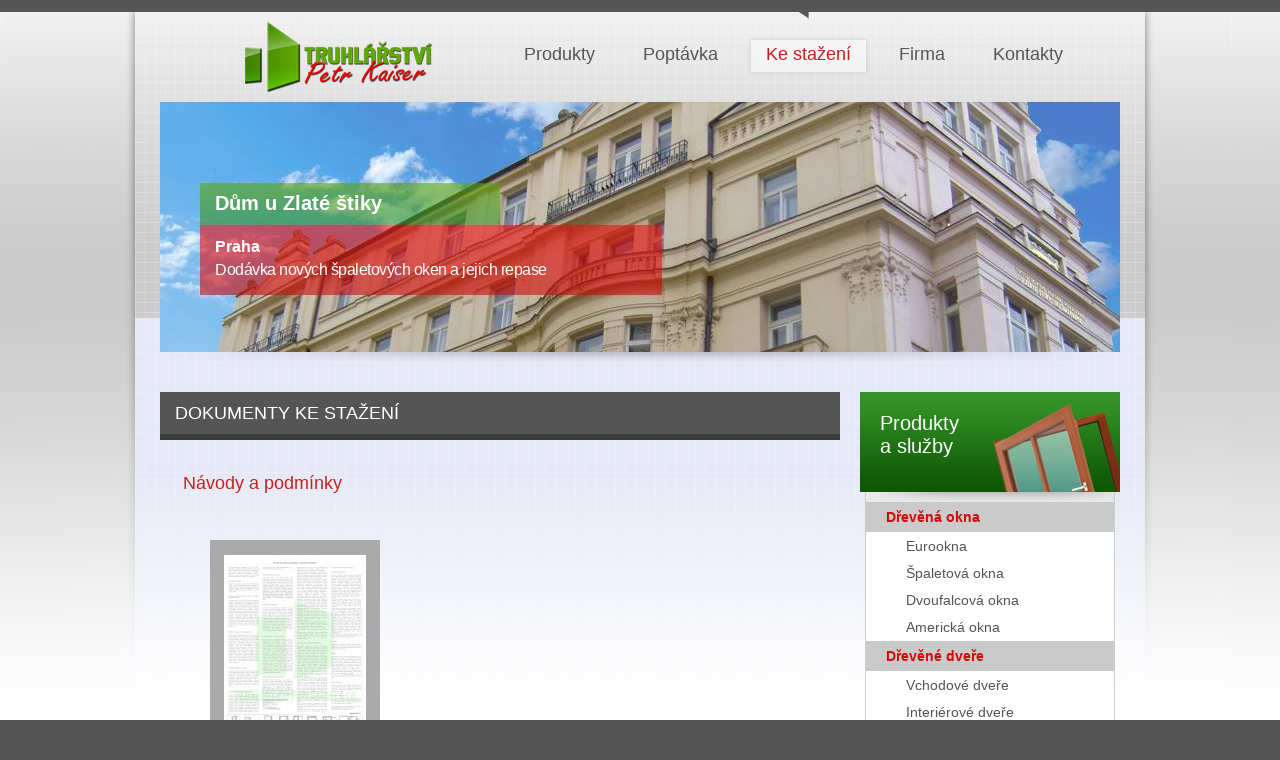

--- FILE ---
content_type: text/html; charset=utf-8
request_url: http://petrkaiser.cz/ke-stazeni/4_navody-a-podminky/
body_size: 2474
content:
<!DOCTYPE html>
<HTML lang="cs" dir="ltr">
<HEAD>
  <META charset="UTF-8">
  <META name="AUTHOR" content="Kao.cz, http://kao.cz, www@kao.cz">
  <META name="KEYWORDS" content="petrkaiser.cz,DOKUMENTY,KE,STAŽENÍ">
  <META name="DESCRIPTION" content="DOKUMENTY KE STAŽENÍ | TRUHLÁŘSTVÍ Petr Kaiser | ... chytrá řešení, poctivá česká práce ... | petrkaiser.cz">
  <TITLE>DOKUMENTY KE STAŽENÍ | TRUHLÁŘSTVÍ Petr Kaiser | ... chytrá řešení, poctivá česká práce ... | petrkaiser.cz</TITLE>
  <LINK rel="shortcut icon" href="/obr/favicon.ico" type="image/x-icon">
  <LINK rel="apple-touch-icon" href="/obr/apple-small.png">
  <LINK rel="apple-touch-icon" href="/obr/apple-big.png">
  <LINK rel="stylesheet" href="/_style.css" type="text/css">
  <LINK rel="stylesheet" href="/foto/css/lightbox.css" type="text/css" media="screen">
  <LINK rel="stylesheet" href="/rotace/nivo/_style.css" type="text/css">
  <LINK rel="stylesheet" href="/_style_dokumenty.css" type="text/css">
  <SCRIPT type="text/javascript" src="/_js.js"></SCRIPT>
  <SCRIPT type="text/javascript" src="/_system/_jquery.js"></SCRIPT>
  <SCRIPT type="text/javascript" src="/foto/js/jquery.lightbox-0.5.js"></SCRIPT>
  <SCRIPT type="text/javascript" src="/foto/js/swf.js"></SCRIPT>
  <SCRIPT type="text/javascript" src="/foto/js/lightbox.js"></SCRIPT>
  <SCRIPT type="text/javascript" src="/rotace/nivo/jquery.nivo.slider.js"></SCRIPT>
  <SCRIPT type="text/javascript" src="/rotace/nivo/nrotace.js"></SCRIPT>
  <SCRIPT type="text/javascript" src="/_system/_jquery-migrate.js"></SCRIPT>
  <SCRIPT type="text/javascript" src="/rotace/jcarousel/js/jcarousellite.js"></SCRIPT>
  <SCRIPT type="text/javascript" src="/rotace/jcarousel/js/jcarousel.js"></SCRIPT>
</HEAD>
<BODY>
 <DIV class=toppruh></DIV>
 <DIV class=poz><DIV class=textura>
  <DIV class=toplogomenu>
   <DIV class=toplogo>
    <A href="/" title="petrkaiser.cz" class=logo></A>
   </DIV>
   <DIV class=topmenu>
    <A href="/produkty/"><SPAN class=L><SPAN class=P><SPAN class=S>Produkty</SPAN></SPAN></SPAN></A>
    <A href="/poptavka/"><SPAN class=L><SPAN class=P><SPAN class=S>Poptávka</SPAN></SPAN></SPAN></A>
    <A href="/ke-stazeni/" class=a><SPAN class=L><SPAN class=P><SPAN class=S>Ke stažení</SPAN></SPAN></SPAN></A>
    <A href="/firma/"><SPAN class=L><SPAN class=P><SPAN class=S>Firma</SPAN></SPAN></SPAN></A>
    <A href="/kontakty/"><SPAN class=L><SPAN class=P><SPAN class=S>Kontakty</SPAN></SPAN></SPAN></A>
   </DIV>
   <DIV class=clb></DIV>
  </DIV>
  <DIV class=top>
   <DIV class=topfoto>
     <DIV class=nivoSlider id=topfoto>
       <IMG src="/obr/topfoto/01.jpg" alt="petrkaiser.cz (1)" title="#topfpop1">
       <IMG src="/obr/topfoto/02.jpg" alt="petrkaiser.cz (2)" title="#topfpop2">
       <IMG src="/obr/topfoto/03.jpg" alt="petrkaiser.cz (3)" title="#topfpop3">
       <IMG src="/obr/topfoto/04.jpg" alt="petrkaiser.cz (4)" title="#topfpop4">
       <IMG src="/obr/topfoto/05.jpg" alt="petrkaiser.cz (5)" title="#topfpop5">
       <IMG src="/obr/topfoto/06.jpg" alt="petrkaiser.cz (6)" title="#topfpop6">
       <IMG src="/obr/topfoto/07.jpg" alt="petrkaiser.cz (7)" title="#topfpop7">
       <IMG src="/obr/topfoto/08.jpg" alt="petrkaiser.cz (8)" title="#topfpop8">
       <IMG src="/obr/topfoto/09.jpg" alt="petrkaiser.cz (9)" title="#topfpop9">
       <IMG src="/obr/topfoto/10.jpg" alt="petrkaiser.cz (10)" title="#topfpop10">
     </DIV>
     <DIV id=topfpop1 class="nivo-html-caption"><STRONG>Dům u Zlaté štiky</STRONG><EM>Praha</EM><P>Dodávka nových špaletových oken a jejich repase</P></DIV>
     <DIV id=topfpop2 class="nivo-html-caption"><STRONG>Villa Danzer</STRONG><EM>Mariánské Lázně</EM><P>Dodávka špaletových oken</P></DIV>
     <DIV id=topfpop3 class="nivo-html-caption"><STRONG>Bytový komplex Podbaba</STRONG><EM>Praha</EM><P>Dodávka eurooken a vstupních dveří</P></DIV>
     <DIV id=topfpop4 class="nivo-html-caption"><STRONG>Bytový komplex Molochov</STRONG><EM>Milady Horákové, Praha</EM><P>Dodávka protihlukových špaletových oken s předokenní roletou</P></DIV>
     <DIV id=topfpop5 class="nivo-html-caption"><STRONG>Hotel Seven Days</STRONG><EM>Žitná, Praha</EM><P>Dodávka špaletových oken s protihlukovou úpravou</P></DIV>
     <DIV id=topfpop6 class="nivo-html-caption"><STRONG>UK přírodovědecká fakulta</STRONG><EM>Praha</EM><P>Dodávka špaletových oken s historickou profilací</P></DIV>
     <DIV id=topfpop7 class="nivo-html-caption"><STRONG>Bytový komplex Dejvice</STRONG><EM>Roosveltova, Praha</EM><P>Dodávka špaletových oken, eurooken a vstupních dveří</P></DIV>
     <DIV id=topfpop8 class="nivo-html-caption"><STRONG>Krajský soud</STRONG><EM>Hradec Králové</EM><P>Výměna špaletových oken</P></DIV>
     <DIV id=topfpop9 class="nivo-html-caption"><STRONG>Gymnázium</STRONG><EM>Prachatice</EM><P>Výměna výplní vnějších otvorů</P></DIV>
     <DIV id=topfpop10 class="nivo-html-caption"><STRONG>Bytový dům</STRONG><EM>Tusarova, Praha 7</EM><P>Výměna výplní vnějších otvorů</P></DIV>
   </DIV>
   <SCRIPT type="text/javascript">
     /* <![CDATA[ */
       NRotace('topfoto');
     /* ]]> */
   </SCRIPT>
  </DIV>
  <DIV class=mainmenu><DIV class=menuS><DIV class=menuD>
   <DIV class=main>
     <DIV class="nadpis"><H1><STRONG>DOKUMENTY KE STAŽENÍ</STRONG></H1></DIV>
      <DIV class=mainpad>
      <TABLE class=dokutable><TR><TD><H2>Návody a podmínky</H2></TD></TR></TABLE><BR><BR>
      <DIV class=dokumenty>
        <A href="/dokument/12/" title="navod_na_pouziti_a_udrzbu_-_zarucni_podminky.pdf" target=_blank>
          <SPAN style="background-image:url(/dokument-nahled/12/2/nahl/);">&nbsp;</SPAN>
          <IMG src="/obr/ikony/pdf.gif" alt="pdf">
          <STRONG>navod_na_pouziti_a_udrzbu_-_zarucni_podminky.pdf</STRONG>
          <EM>361.02 kB</EM>
        </A>
        <DIV class=clb></DIV>
      </DIV>
     <DIV class=cara></DIV><BR><BR>
     <DIV class=center><A href="/ke-stazeni/" class=zpet><SPAN class=vat>&laquo;</SPAN> <SPAN class=vam>ZPĚT</SPAN></A></DIV>
      </DIV>

   </DIV>
   <DIV class=menu>
     <A href="/produkty/" class="menunad menunad_produkty"><STRONG>Produkty<BR>a služby</STRONG></A>
     <DIV class=smenu>
     <A href="/produkty/drevena-okna/eurookna/">Dřevěná okna</A>
     <DIV class=ssmenu>
       <A href="/produkty/drevena-okna/eurookna/">Eurookna</A>
       <A href="/produkty/drevena-okna/spaletova-okna/">Špaletová okna</A>
       <A href="/produkty/drevena-okna/dvoufalcova-okna/">Dvoufalcová okna</A>
       <A href="/produkty/drevena-okna/americka-okna/">Americká okna</A>
     </DIV>
     <DIV class=menucara></DIV>
     <A href="/produkty/drevene-dvere/vchodove-dvere/">Dřevěné dveře</A>
     <DIV class=ssmenu>
       <A href="/produkty/drevene-dvere/vchodove-dvere/">Vchodové dveře</A>
       <A href="/produkty/drevene-dvere/interierove-dvere/">Interiérové dveře</A>
     </DIV>
     <DIV class=menucara></DIV>
       <A href="/produkty/atypicka-vyroba-doplnky/">Atypická výroba + doplňky</A>
     <DIV class=menucara></DIV>
       <A href="/produkty/sluzby/">Služby</A>
     </DIV><BR>
     <BR>
     <A href="/reference/" class="menunad menunad_reference"><STRONG>Reference</STRONG></A>
     <BR>
    <A href="/novinky/" class="menunad menunad_novinky"><STRONG>Novinky</STRONG></A>
    <DIV class=rotace_novinky><DIV id=rotace_novinky><UL id=pocet_novinek data-pocet-novinek="3">
      <LI>
        <A href="/novinky/#a59">
          <STRONG>CELOZÁVODNÍ DOVOLENÁ</STRONG>
          <SPAN>Vážení zákazníci, 
od úterý 1.7.2025 do pátku 4.7.2025 máme zavřeno z důvodu &hellip;</SPAN>
          <EM>30. 06. 2025</EM>
        </A>
      </LI>
      <LI>
        <A href="/novinky/#a56">
          <STRONG>Ocenění Spolehlivá firma</STRONG>
          <SPAN>Dobrý den,
získali jsme ocenění Spolehlivá firma pro rok 2025.

S pozdravem
kolektiv &hellip;</SPAN>
          <EM>19. 02. 2025</EM>
        </A>
      </LI>
      <LI>
        <A href="/novinky/#a57">
          <STRONG>CELOZÁVODNÍ DOVOLENÁ</STRONG>
          <SPAN>Vážení zákazníci,

celozávodní dovolená od 10.3.2025 do 14.3.2025.

Děkujeme za &hellip;</SPAN>
          <EM>19. 02. 2025</EM>
        </A>
      </LI>
    </UL></DIV></DIV>
    <SCRIPT type="text/javascript">
      /* <![CDATA[ */
        JCRotace('rotace_novinky');
      /* ]]> */
    </SCRIPT>   </DIV>
   <DIV class=clb></DIV>
  </DIV></DIV></DIV>
 </DIV></DIV>
 <DIV class=bottom_pozadi><DIV class=bottom>
   <DIV class=copy><A href="http://petrkaiser.cz">2013 - 2026 &copy; petrkaiser.cz</A></DIV>
   <DIV class=kao><A href="http://kao.cz" target=_blank>webdesign | websystem | KAO.cz</A></DIV>
 </DIV></DIV>
</BODY>
</HTML>

--- FILE ---
content_type: text/css
request_url: http://petrkaiser.cz/_style.css
body_size: 3645
content:
BODY{
 margin: 0px;
 padding: 0px;
 background-color: #555555;
 background-image: url(obr/pozadi.png);
 font-family: Arial,Verdana,Tahoma;
 font-size: 12px;
 color: #FFFFFF;
 text-align: center;
}
/*--- TAGY ---*/
H1, H2, H3{
 margin: 0px;
}
.nadpis H1, H2.H1{
 padding: 10px 0px 10px 15px;
 background-color: #555555;
 border-bottom: solid 6px #3D3D3D;
 color: #FFFFFF;
 font-size: 18px;
 font-weight: normal;
}
.nadpis H1 STRONG{
 font-weight: normal;
 vertical-align: middle;
}
.nadpis H1 STRONG.flr{
 font-size: 12px;
 padding: 6px 17px 0px 10px;
}
.nadpis H1 SPAN{
 font-size: 14px;
 vertical-align: middle;
 color: #AAAAAA;
}
.nadpis_novinky H1{
 background-color: #D20906;
 border-bottom: solid 6px #9B0401;
}
.nadpis_produkty H1{
 background-color: #359428;
 border-bottom: solid 6px #1B6B10;
}
.nadpis_reference H1, H2.H1{
 background-color: #64A7F2;
 border-bottom: solid 6px #3C77CB;
}
H2.H1{
 margin: 20px 0px 20px 0px;
}
.mainpad H2{
 padding: 0px 0px 10px 0px;
 font-size: 18px;
 font-weight: normal;
 color: #C2211E;
}
.novinka H2{
 padding: 0px 0px 10px 0px;
 font-size: 18px;
 font-weight: normal;
 color: #359428;
}
.ref_foto H2, .ref_prod H2{
 color: #359428;
 padding: 10px 0px 0px 10px;
}
.mainP H2{
 font-weight: normal;
 background-image: url(obr/menuH.png);
 background-repeat: no-repeat;
 background-position: center bottom;
 padding: 0px 0px 10px 0px;
}
.mainP H2 STRONG{
 display: block;
 background-color: #777777;
 border-bottom: solid 6px #555555;
 padding: 11px 0px 11px 15px;
 color: #FFFFFF;
 font-size: 18px;
 font-weight: normal;
}
.mainpad P{
 text-align: justify;
 padding: 0px 0px 10px 0px;
}
.novinka P{
 padding: 0px 0px 0px 10px;
 margin: 0px;
 text-align: left;
}
.vizitka STRONG, STRONG.zvyr{
 color: #359428;
}
.mainpad P{
 margin: 0px;
}
IMG.obr{
 border: solid 1px #777777;
}
INPUT.i, TEXTAREA{
 background-color: #FFFFFF;
 background-image: url(obr/input.png);
 background-repeat: repeat-x;
 border: solid 1px #E0E0E0;
 padding: 3px 5px 3px 5px;
 font-size: 14px;
 color: #777777;
 text-align: left;
}
SELECT{
 border: solid 1px #DCDCDC;
 background-color: #F3F3F3;
 background-image: url(obr/input/input.png);
 background-repeat: repeat-x;
 color: #777777;
 padding: 2px;
}
INPUT.default{ font-size: 12px; color: #CCCCCC; }
INPUT.nedefault{ color: #777777; }
INPUT.i_over,
INPUT.if_over,
TEXTAREA.i_over,
TEXTAREA.if_over,
SELECT.select_over,
SELECT.select_f_over{ border: solid 1px #777777; color: #777777; }
INPUT.b{
 padding: 6px 8px 5px 8px;
 background-image: url(obr/button.png);
 background-repeat: repeat-x;
 background-position: 0px bottom;
 background-color: #00AFEF;
 border-bottom: solid 5px #00394E;
 border-left: none;
 border-top: none;
 border-right: none;
 color: #FFFFFF;
 font-family: Arial;
 font-weight: bold;
 font-size: 16px;
}
INPUT.b_over{
 background-color: #359428;
 border-bottom: solid 5px #053000;
}
INPUT.b_seda{
 background-color: #CCCCCC;
 border-bottom: solid 5px #555555;
}
.chyba INPUT.i, .chyba TEXTAREA{
 background-color: #FFEEEE;
 border: solid 1px #FF0000;
 color: #FF0000;
}
INPUT.pov, TEXTAREA.pov{
 border: solid 1px #FF0000;
}
SPAN.pov{
 font-size: 12px;
 color: #FF0000;
 margin: 0px 5px 0px 5px;
 font-weight: bold;
}
/*--- ODKAZY --*/
A IMG{ border: none; }
A.logo:link, A.logo:visited{
 display: block;
 margin: 0px 0px 0px 80px;
 width: 210px;
 height: 90px;
 background-image: url(obr/logo.png);
 background-repeat: no-repeat;
 background-position: 15px 10px;
}
A.logo:hover, A.logo:active{
 opacity: 0.50;
 filter: alpha(opacity=50);
}
.topmenu A:link, .topmenu A:visited{
 display: block;
 float: left;
 color: #555555;
 font-size: 18px;
 text-decoration: none;
 padding: 24px 0px 0px 0px;
 margin: 0px 5px 0px 5px;
}
.topmenu A:hover, .topmenu A:active,
.topmenu A.a:link, .topmenu A.a:visited{
 color: #C2211E;
 background-image: url(obr/topmenu_sipka.png);
 background-repeat: no-repeat;
 background-position: center 0px;
}
.topmenu A:link SPAN.L, .topmenu A:visited SPAN.L{
 display: block;
 padding: 0px 0px 0px 9px;
 cursor: pointer;
}
.topmenu A:hover SPAN.L, .topmenu A:active SPAN.L,
.topmenu A.a:link SPAN.L, .topmenu A.a:visited SPAN.L{
 background-image: url(obr/topmenupol_L.png);
 background-repeat: no-repeat;
}
.topmenu A:link SPAN.P, .topmenu A:visited SPAN.P{
 display: block;
 padding: 0px 9px 0px 0px;
 cursor: pointer;
}
.topmenu A:hover SPAN.P, .topmenu A:active SPAN.P,
.topmenu A.a:link SPAN.P, .topmenu A.a:visited SPAN.P{
 background-image: url(obr/topmenupol_P.png);
 background-repeat: no-repeat;
 background-position: right 0px;
}
.topmenu A:link SPAN.S, .topmenu A:visited SPAN.S{
 display: block;
 height: 32px;
 padding: 8px 10px 0px 10px;
 cursor: pointer;
}
.topmenu A:hover SPAN.S, .topmenu A:active SPAN.S,
.topmenu A.a:link SPAN.S, .topmenu A.a:visited SPAN.S{
 background-image: url(obr/topmenupol_S.png);
 background-repeat: repeat-x;
}
.main A,
.main A:link, .main A:visited{
 cursor: pointer;
 color: #D20906;
 text-decoration: none;
}
.main A:hover, .main A:active{
 color: #359428;
 text-decoration: underline;
}
A.blok:link, A.blok:visited, A.blok:hover, A.blok:active{
 display: block;
 padding: 20px;
 margin: 0px 0px 20px 0px;
 text-decoration: none;
 background-color: #F0F0F0;
}
A.blok:link H1, A.blok:visited H1{
 font-size: 16px;
 padding: 0px 0px 15px 0px;
 cursor: pointer;
 color: #359428;
}
A.blok:hover H1, A.blok:active H1{
 color: #D20906;
}
A.blok:link STRONG, A.blok:visited STRONG{
 display: block;
 font-size: 13px;
 font-weight: normal;
 text-align: justify;
 color: #555555;
 cursor: pointer;
}
A.blok:hover STRONG, A.blok:active STRONG{
 color: #BB9999;
}
H2.H1 A,
H2.H1 A:link, H2.H1 A:visited{
 cursor: pointer;
 color: #FFFFFF;
 text-decoration: none;
}
H2.H1 A:hover, H2.H1 A:active{
 opacity: 0.50;
 filter: alpha(opacity=50);
}
H2.H1 A EM,
H2.H1 A:link EM, H2.H1 A:visited EM,
H2.H1 A:hover EM, H2.H1 A:active EM{
 float: right;
 display: block;
 padding: 4px 20px 0px 0px;
 font-size: 14px;
 font-
}
A.menunad:link, A.menunad:visited,
A.menunad:hover, A.menunad:active{
 display: block;
 width: 240px;
 padding: 20px 0px 0px 20px;
 background-repeat: no-repeat;
 text-decoration: none;
 color: #FFFFFF;
 font-size: 20px;
}
A.menunad:link STRONG, A.menunad:visited STRONG, A.menunad:hover STRONG, A.menunad:active STRONG{
 font-weight: normal;
 display: block;
 height: 90px;
 cursor: pointer;
 background-image: url(obr/menuH.png);
 background-repeat: no-repeat;
 background-position: center bottom;
}
A.menunad_novinky:link, A.menunad_novinky:visited{ background-image: url(obr/menunad_novinky.png);}
A.menunad_novinky:hover, A.menunad_novinky:active{ background-image: url(obr/menunad_novinky_over.png);}
A.menunad_produkty:link, A.menunad_produkty:visited{ background-image: url(obr/menunad_produkty.png);}
A.menunad_produkty:hover, A.menunad_produkty:active{ background-image: url(obr/menunad_produkty_over.png);}
A.menunad_reference:link, A.menunad_reference:visited{ background-image: url(obr/menunad_reference.png);}
A.menunad_reference:hover, A.menunad_reference:active{ background-image: url(obr/menunad_reference_over.png);}
.smenu A:link, .smenu A:visited{
 display: block;
 padding: 7px 0px 7px 20px;
 text-decoration: none;
 font-size: 14px;
 font-weight: bold;
 color: #D20906;
 background-color: #CACACA;
}
.smenu A:hover, .smenu A:active,
.smenu A.a:link, .smenu A.a:visited{
 color: #359428;
}
.ssmenu A:link, .ssmenu A:visited{
 display: block;
 padding: 5px 0px 5px 40px;
 text-decoration: none;
 font-size: 14px;
 font-weight: normal;
 color: #555555;
 background-color: transparent;
 border-top: solid 1px #FFFFFF;
}
.ssmenu A:hover, .ssmenu A:active,
.ssmenu A.a:link, .ssmenu A.a:visited{
 color: #359428;
 background-color: #EAEAEA;
}
.rotace_novinky A:link, .rotace_novinky A:visited{
 text-decoration: none;
 color: #555555;
 display: block;
 width: 200px;
 padding: 0px 0px 30px 0px;
}
.rotace_novinky A:hover, .rotace_novinky A:active{
 color: #359428;
}
.rotace_novinky A:link STRONG, .rotace_novinky A:visited STRONG{
 display: block;
 padding: 0px 0px 15px 0px;
 cursor: pointer;
 color: #D20906;
}
.rotace_novinky A:hover STRONG, .rotace_novinky A:active STRONG{
 color: #359428;
}
.rotace_novinky A:link SPAN, .rotace_novinky A:visited SPAN,
.rotace_novinky A:hover SPAN, .rotace_novinky A:active SPAN{
 display: block;
 padding: 0px 0px 15px 15px;
 cursor: pointer;
}
.rotace_novinky A:link EM, .rotace_novinky A:visited EM,
.rotace_novinky A:hover EM, .rotace_novinky A:active EM{
 display: block;
 text-align: right;
 cursor: pointer;
 color: #359428;
}
A.panel:link, A.panel:visited{
 display: block;
 float: left;
 width: 310px;
 height: 211px;
 background-repeat: no-repeat;
 margin: 0px 19px 9px 0px;
 text-decoration: none;
}
A.panel_barva1{ background-image: url(obr/panel_barva1.png); }
A.panel_barva2{ background-image: url(obr/panel_barva2.png); }
A.panel_barva3{ background-image: url(obr/panel_barva3.png); }
A.panel:hover, A.panel:active{
 background-image: url(obr/panel_over.png);
}
A.panel2:link, A.panel2:visited{
 display: block;
 width: 640px;
 height: 211px;
 background-image: url(obr/panel2.png);
 background-repeat: no-repeat;
 margin: 0px 0px 9px 0px;
 text-decoration: none;
}
A.panel2:hover, A.panel2:active{
 background-image: url(obr/panel2_over.png);
}
A.panel:link H2, A.panel:visited H2,
A.panel:hover H2, A.panel:active H2,
A.panel2:link H2, A.panel2:visited H2,
A.panel2:hover H2, A.panel2:active H2{
 color: #FFFFFF;
 font-size: 18px;
 font-weight: normal;
 height: 32px;
 padding: 8px 0px 0px 10px;
 cursor: pointer;
}
A.panel:link H3, A.panel:visited H3,
A.panel2:link H3, A.panel2:visited H3{
 display: block;
 color: #555555;
 width: 270px;
 height: 105px;
 padding: 35px 25px 20px 15px;
 background-repeat: no-repeat;
 background-position: 15px 35px;
 font-family: Arial;
 font-size: 11px;
 font-weight: normal;
 text-align: justify;
}
A.panel:hover H3, A.panel:active H3,
A.panel2:hover H3, A.panel2:active H3{
 color: #359428;
 cursor: pointer;
}
A.eurookno:link H3, A.eurookno:visited H3, A.eurookno:hover H3, A.eurookno:active H3{ background-image: url(obr/panely/eurookno.png); width: 160px; padding-left: 115px; }
A.spaletove_okno:link H3, A.spaletove_okno:visited H3, A.spaletove_okno:hover H3, A.spaletove_okno:active H3{ background-image: url(obr/panely/spaletove_okno.png); background-position: 10px 35px; width: 135px; padding-left: 155px; padding-top: 25px; font-size: 10px; }
A.dvoufalcove_okno:link H3, A.dvoufalcove_okno:visited H3, A.dvoufalcove_okno:hover H3, A.dvoufalcove_okno:active H3{ background-image: url(obr/panely/dvoufalcove_okno.png); width: 160px; padding-left: 115px; }
A.americke_okno:link H3, A.americke_okno:visited H3, A.americke_okno:hover H3, A.americke_okno:active H3{ background-image: url(obr/panely/americke_okno.png); width: 160px; padding-left: 115px; }
A.vchodove_dvere:link H3, A.vchodove_dvere:visited H3, A.vchodove_dvere:hover H3, A.vchodove_dvere:active H3{ background-image: url(obr/panely/vchodove_dvere.png); width: 145px; padding-left: 130px; }
A.interierove_dvere:link H3, A.interierove_dvere:visited H3, A.interierove_dvere:hover H3, A.interierove_dvere:active H3{ background-image: url(obr/panely/interierove_dvere.png); width: 160px; padding-left: 115px; }
A.atypicka_vyroba:link H3, A.atypicka_vyroba:visited H3, A.atypicka_vyroba:hover H3, A.atypicka_vyroba:active H3{ background-image: url(obr/panely/atypicka_vyroba.png); width: 160px; height: 85px; padding-left: 115px; padding-top: 45px; }
A.sluzby:link H3, A.sluzby:visited H3, A.sluzby:hover H3, A.sluzby:active H3{ background-image: url(obr/panely/sluzby.png); background-position: 5px 22px; width: 140px; height: 120px; padding-left: 135px; padding-top: 18px;  }
A.reference:link, A.reference:visited{
 text-decoration: none;
 display: block;
 margin: 0px 0px 30px 0px;
 text-align: justify;
 color: #424F41;
 height: 180px;
}
A.reference:hover, A.reference:active{
 color: #359428;
}
A.reference:link IMG, A.reference:visited IMG{
 float: left;
 margin: 0px 20px 0px 0px;
 padding: 10px;
 background-color: #C5C5C5;
}
A.reference:hover IMG, A.reference:active IMG{
 background-color: #64A7F2;
}
A.reference:link SPAN.ref, A.reference:visited SPAN.ref, A.reference:hover SPAN.ref, A.reference:active SPAN.ref{
 float: right;
 display: block;
 cursor: pointer;
 width: 380px;
}
A.reference:link STRONG, A.reference:visited STRONG{
 display: block;
 margin: 20px 0px 30px 0px;
 color: #D20906;
 font-size: 16px;
}
A.reference:hover STRONG, A.reference:active STRONG{
 color: #359428;
}
A.reference:link EM, A.reference:visited EM{
 display: block;
 float: right;
 padding: 5px 10px 5px 10px;
 margin: 40px 0px 0px 0px;
 color: #FFFFFF;
 font-size: 14px;
 text-align: center;
 font-weight: bold;
 font-style: normal;
 background-color: #64A7F2;
 border-bottom: solid 5px #3C77CB;
}
A.reference:hover EM, A.reference:active EM{
 background-color: #359428;
 border-bottom: solid 5px #1B6B10;
}
.ref_foto A:link, .ref_foto A:visited{
 display: block;
 float: left;
 padding: 5px;
 border: none;
 margin: 15px 0px 0px 12px;
 text-decoration: none;
 background-color: #C5C5C5;
}
.ref_foto A:hover, .ref_foto A:active{
 background-color: #64A7F2;
}
.ref_prod A:link, .ref_prod A:visited{
 display: block;
 float: left;
 min-width: 57px;
 height: 24px;
 border: none;
 margin: 15px 0px 0px 15px;
 padding: 100px 0px 0px 10px;
 text-decoration: none;
 color: #D20906;
 background-repeat: no-repeat;
 text-align: center;
}
.ref_prod A:hover, .ref_prod A:active{
 color: #359428;
}
.ref_prod A.eurookno:link, .ref_prod A.eurookno:visited, .ref_prod A.eurookno:hover, .ref_prod A.eurookno:active{ background-image: url(obr/panely/eurookno.png); width: 74px; }
.ref_prod A.spaletove_okno:link, .ref_prod A.spaletove_okno:visited, .ref_prod A.spaletove_okno:hover, .ref_prod A.spaletove_okno:active{ background-image: url(obr/panely/spaletove_okno.png); width: 127px; }
.ref_prod A.dvoufalcove_okno:link, .ref_prod A.dvoufalcove_okno:visited, .ref_prod A.dvoufalcove_okno:hover, .ref_prod A.dvoufalcove_okno:active{ background-image: url(obr/panely/dvoufalcove_okno.png); width: 67px; }
.ref_prod A.americke_okno:link, .ref_prod A.americke_okno:visited, .ref_prod A.americke_okno:hover, .ref_prod A.americke_okno:active{ background-image: url(obr/panely/americke_okno.png); width: 76px; }
.ref_prod A.vchodove_dvere:link, .ref_prod A.vchodove_dvere:visited, .ref_prod A.vchodove_dvere:hover, .ref_prod A.vchodove_dvere:active{ background-image: url(obr/panely/vchodove_dvere.png); width: 84px; }
.ref_prod A.interierove_dvere:link, .ref_prod A.interierove_dvere:visited, .ref_prod A.interierove_dvere:hover, .ref_prod A.interierove_dvere:active{ background-image: url(obr/panely/interierove_dvere.png); width: 72px; }
.ref_prod A.atypicka_vyroba:link, .ref_prod A.atypicka_vyroba:visited, .ref_prod A.atypicka_vyroba:hover, .ref_prod A.atypicka_vyroba:active{ background-image: url(obr/panely/atypicka_vyroba.png); width: 67px; }
A.zpet, A.zpet:link, A.zpet:visited{
 margin: 0px auto 0px auto;
 padding: 5px 10px 5px 10px;
 color: #FFFFFF;
 font-size: 14px;
 font-weight: bold;
 background-color: #555555;
 border-bottom: solid 5px #3D3D3D;
 cursor: pointer;
}
A.zpet:hover, A.zpet:active{
 color: #FFFFFF;
 background-color: #359428;
 border-bottom: solid 5px #1B6B10;
 text-decoration: none;
}
.bottom A:link, .bottom A:visited{
 text-decoration: none;
 color: #AAAAAA;
}
.bottom A:hover, .bottom A:active{
 color: #FFCC69;
}
/*--- DESIGN ---*/
.toppruh{
 height: 12px;
}
.poz{
 background-color: #FFFFFF;
 background-image: url(obr/poz.png);
 background-repeat: repeat-x;
}
.textura{
/*
 background-image: url(obr/textura.png);
 background-repeat: repeat-x;
*/
 background-image: url(obr/textura_blok.png);
 background-repeat: no-repeat;
 background-position: center 0px;
}
.toplogomenu{
 width: 980px;
 margin: 0px auto 0px auto;
}
.toplogo{
 float: left;
 width: 350px;
}
.topmenu{
 float: right;
 width: 630px;
 height: 78px;
}
.top{
 width: 960px;
 height: 290px;
 background-image: url(obr/top.png);
 background-repeat: no-repeat;
 background-position: center 250px;
 margin: 0px auto 0px auto;
}
.mainmenu{
 width: 960px;
 margin: 0px auto 0px auto;
 padding: 0px 0px 20px 0px;
}
.menuS{
 background-image: url(obr/menuS.png);
 background-repeat: repeat-y;
 background-position: 705px 0px;
}
.menuD{
 background-image: url(obr/menuD.png);
 background-repeat: no-repeat;
 background-position: 705px bottom;
}
.main{
 float: left;
 width: 680px;
 text-align: left;
 color: #555555;
}
.nadpis{
 padding: 0px 0px 10px 0px;
}
.menu, .mainP{
 float: right;
 width: 260px;
 text-align: left;
}
.smenu{
 padding: 0px 6px 0px 6px;
}
.ssmenu{
 background-color: #FFFFFF;
}
.rotace_novinky{
 padding: 20px 30px 20px 20px;
 overflow: hidden;
}
.panely{
 background-color: #D0D0D0;
 padding: 20px 0px 5px 20px;
}
.mainpad{
 padding: 20px 20px 20px 20px;
 background-repeat: no-repeat;
 background-position: 40px 40px;
}
.bottom{
 width: 960px;
 margin: 0px auto 0px auto;
}
/*--- DEFAULT ---*/
.copy{
 float: left;
 text-align: left;
 width: 300px;
 padding: 30px 0px 30px 20px;
}
.kao{
 float: right;
 text-align: right;
 width: 300px;
 padding: 30px 20px 30px 0px;
}
.Center{ margin: 0px auto; }
.left{ text-align: left; }
.center{ text-align: center; }
.right{ text-align: right; }
.vam{ vertical-align: middle; }
.vat{ vertical-align: top; }
.vab{ vertical-align: bottom; }
.fll{ float: left; }
.flr{ float: right; }
.cll{ clear: left; }
.clr{ clear: right; }
.clb{ clear: both; }
.pad0{ padding: 0px; }
.pad5{ padding: 5px; }
.pad10{ padding: 10px; }
.pad15{ padding: 15px; }
.pad20{ padding: 20px; }
.pad30{ padding: 30px; }
.padH5{ padding-top: 5px; }
.fs10{ font-size: 10px; }
.fs11{ font-size: 11px; }
.fs12{ font-size: 12px; }
.fs13{ font-size: 13px; }
.fs14{ font-size: 14px; }
.fs15{ font-size: 15px; }
.fs16{ font-size: 16px; }
.fs17{ font-size: 17px; }
.fs18{ font-size: 18px; }
.fs19{ font-size: 19px; }
.fs20{ font-size: 20px; }
.fs21{ font-size: 21px; }
.fs22{ font-size: 22px; }
.fs23{ font-size: 23px; }
.fs24{ font-size: 24px; }
.fs25{ font-size: 25px; }
.fs26{ font-size: 26px; }
.fs27{ font-size: 27px; }
.fs28{ font-size: 28px; }
.fs29{ font-size: 29px; }
.fs30{ font-size: 30px; }
.ruka{ cursor: pointer; }
/*--- OSTATNÍ ---*/
.menucara{
 height: 1px;
 background-color: #FFFFFF;
}
.cara{ border-bottom: solid 1px #D79F8D; }
.cara2{ border-bottom: solid 1px #D79F8D; margin: 15px 0px 15px 0px; }
.carad{
 border-bottom: solid 1px #DDDDDD;
 margin: 10px 0px 20px 0px;	
}
.carap{ border-right: solid 1px #DDDDDD; }
.novinka{ padding: 0px 0px 10px 0px; }
.ref_foto, .ref_prod{ padding: 10px 0px 25px 0px; }
.vizitka_stin{
 padding: 0px 0px 20px 0px;
 background-image: url(obr/stin.png);
 background-repeat: no-repeat;
 background-position: center bottom;
}
.vizitkaL{
 float: left;
 margin: 0px 20px 0px 0px;
 width: 240px;
}
.vizitkaS{
 float: left;
 margin: 0px 20px 0px 0px;
 width: 210px;
}
.vizitkaP{
 float: left;
 width: 190px;
}
.vizitka{
 border: solid 1px #EEEEEE;
 padding: 20px;
 background-color: #F7F7F7;
}
.vizitkaL .vizitka,
.vizitkaS .vizitka,
.vizitkaP .vizitka{ min-height: 120px; }
.kontaktL{
 float: left;
 margin: 0px 22px 0px 0px;
 width: 212px;
}
.kontaktP{
 float: left;
 width: 212px;
}
.kontaktL .vizitka,
.kontaktP .vizitka{ min-height: 120px; }
.sipka{ font-size: 15px; }

--- FILE ---
content_type: text/css
request_url: http://petrkaiser.cz/rotace/nivo/_style.css
body_size: 793
content:
/*
 * jQuery Nivo Slider v3.1
 * http://nivo.dev7studios.com
 *
 * Copyright 2012, Dev7studios
 * Free to use and abuse under the MIT license.
 * http://www.opensource.org/licenses/mit-license.php
 */
 
/* The Nivo Slider styles */
.nivoSlider {
	position:relative;
	width:100%;
	height:auto;
	overflow: hidden;
}
.nivoSlider img {
	position:absolute;
	top:0px;
	left:0px;
	max-width: none;
}
.nivo-main-image {
	display: block !important;
	position: relative !important; 
	width: 100% !important;
}

/* If an image is wrapped in a link */
.nivoSlider a.nivo-imageLink {
	position:absolute;
	top:0px;
	left:0px;
	width:100%;
	height:100%;
	border:0;
	padding:0;
	margin:0;
	z-index:6;
	display:none;
}
/* The slices and boxes in the Slider */
.nivo-slice {
	display:block;
	position:absolute;
	z-index:5;
	height:100%;
	top:0;
}
.nivo-box {
	display:block;
	position:absolute;
	z-index:5;
	overflow:hidden;
}
.nivo-box img { display:block; }

/* Caption styles */
.nivo-caption {
	position:absolute;
	left: 40px;
	top: 80px;
	z-index: 80;
	width: 462px;
	overflow: hidden;
	display: none;
	text-align: left;
	font-size: 14px;
}
.nivo-caption STRONG {
	font-size: 20px;
	display: block;
	overflow: hidden;
	width: 285px;
	height: 33px;
	padding: 10px 0px 0px 15px;
}
.nivo-caption EM {
	font-size: 16px;
	font-style: normal;
	font-weight: bold;
	display: block;
	overflow: hidden;
	width: 285px;
	padding: 13px 0px 0px 15px;
}
.nivo-caption P {
  margin: 0px;
	font-size: 16px;
  padding: 10px;
  overflow: hidden;
  width: 432px;
	padding: 5px 15px 10px 15px;
	letter-spacing: -0.5px;
}
.nivo-caption a {
	display:inline !important;
}
.nivo-html-caption {
    display:none;
}
/* Direction nav styles (e.g. Next & Prev) */
.nivo-directionNav a {
	position:absolute;
	top:45%;
	z-index:9;
	cursor:pointer;
}
.nivo-prevNav {
	left:0px;
}
.nivo-nextNav {
	right:0px;
}
/* Control nav styles (e.g. 1,2,3...) */
.nivo-controlNav {
	text-align:center;
	padding: 15px 0;
}
.nivo-controlNav a {
	cursor:pointer;
}
.nivo-controlNav a.active {
	font-weight:bold;
}

--- FILE ---
content_type: text/css
request_url: http://petrkaiser.cz/_style_dokumenty.css
body_size: 812
content:
/*---- TAGY ----*/
/*---- ODKAZY ----*/
A.dokuzpet:link, A.dokuzpet:visited{
 display: block;
 float: right;
 width: 39px;
 height: 23px;
 padding: 8px 1px 0px 0px;
 margin: 0px 0px 0px 0px;
 background-image: url(obr/dokumenty/dokuzpet.png);
 background-repeat: no-repeat;
 text-align: center;
 text-decoration: none;
 font-family: Arial;
 color: #D20906;
}
A.dokuzpet:hover, A.dokuzpet:active{
 background-image: url(obr/dokumenty/dokuzpet_over.png);
 color: #359428;
}

.dokumenty_slozky A:link, .dokumenty_slozky A:visited{
 display: block;
 float: left;
 width: 180px;
 margin: 10px 15px 10px 15px;
 text-decoration: none;
 color: #666666;
 background-image: url(obr/stin.png);
 background-repeat: no-repeat;
 background-position: center 125px;
}
.dokumenty_slozky A:hover, .dokumenty_slozky A:active{
 color: #359428;
}
.dokumenty_slozky A:link SPAN.sl, .dokumenty_slozky A:visited SPAN.sl{
 display: block;
 width: 180px;
 height: 113px;
 padding: 10px 0px 0px 0px;
 background-repeat: no-repeat;
 background-position: center center;
 cursor: pointer;
 overflow: hidden;
 border: solid 1px #CCCCCC;
 background-color: #F7F7F7;
}
.dokumenty_slozky A:hover SPAN.sl, .dokumenty_slozky A:active SPAN.sl{
 border: solid 1px #359428;
 background-color: #FFFFFF;
}
.dokumenty_slozky A:link IMG, .dokumenty_slozky A:visited IMG, .dokumenty_slozky A:hover IMG, .dokumenty_slozky A:active IMG{
 border: none;
 margin: 0px 0px 10px 20px;
}
.dokumenty_slozky A:link STRONG, .dokumenty_slozky A:visited STRONG, .dokumenty_slozky A:hover STRONG, .dokumenty_slozky A:active STRONG{
 display: block;
 padding: 10px 0px 0px 0px;
 text-align: center;
 cursor: pointer;
}
.dokumenty_slozky A:link EM, .dokumenty_slozky A:visited EM, .dokumenty_slozky A:hover EM, .dokumenty_slozky A:active EM{
 display: block;
 padding: 5px 0px 0px 0px;
 text-align: center;
 cursor: pointer;
}

.dokumenty A:link, .dokumenty A:visited{
 display: block;
 float: left;
 width: 150px;
 height: 250px;
 padding: 10px 10px 10px 10px;
 margin: 0px 0px 30px 30px;
 background-color: #AAAAAA;
 color: #000000;
}
.dokumenty A:hover, .dokumenty A:active{
 text-decoration: none;
 color: #FFFFFF;
 background-color: #359428;
}
.dokumenty A:link SPAN, .dokumenty A:visited SPAN, .dokumenty A:hover SPAN, .dokumenty A:active SPAN{
 display: block;
 width: 150px;
 height: 210px;
 background-repeat: no-repeat;
 background-position: center 5px;
 cursor: pointer;
}
.dokumenty A:link IMG, .dokumenty A:visited IMG, .dokumenty A:hover IMG, .dokumenty A:active IMG{
 border: none;
 vertical-align: middle;
 width: 20px;
 float: left;
}
.dokumenty A:link STRONG, .dokumenty A:visited STRONG, .dokumenty A:hover STRONG, .dokumenty A:active STRONG{
 padding: 5px 0px 0px 0px;
 cursor: hand;
 white-space: nowrap;
 overflow: hidden;
 display: block;
 width: 125px;
 float: right;
}
.dokumenty A:link EM, .dokumenty A:visited EM, .dokumenty A:hover EM, .dokumenty A:active EM{
 display: block;
 clear: both;
 padding: 5px 0px 0px 0px;
 text-align: center;
 cursor: hand;
}
/*---- DESIGN ----*/
.dokutable{
 margin: 0px 0px 0px 0px;
}
.dokumenty_slozky{
 padding: 0px 0px 20px 0px;
}
.dokumenty{
 clear: both;
 padding: 5px 0px 0px 0px;
}
/*---- OSTATN� ----*/

--- FILE ---
content_type: application/javascript
request_url: http://petrkaiser.cz/rotace/nivo/nrotace.js
body_size: 80
content:
function NRotace(ide){
  $('#'+ide).nivoSlider();
}

--- FILE ---
content_type: application/javascript
request_url: http://petrkaiser.cz/_js.js
body_size: 458
content:
//--- FUNKCE NAHRAZUJÍCÍ FCI MAILTO: JAVASCRIPTEM SPOUŠTĚNÝM OKNEM PRO ODESLÁNÍ MAILU ---
function Mejl(mejlik){
  var sir = 450;
  var vys = 400;
  var lev = Math.floor((screen.width - sir)/2);
  var hor = Math.floor((screen.height - vys)/2)-100;
  if(lev < 0) lev = 0;
  if(hor < 0) hor = 0;

  var mejlokno = window.open('/mejlik/?mejlik='+mejlik,'mejlokno','top='+hor+', left='+lev+', width='+sir+', height='+vys+', scrollbars=auto');
  mejlokno.focus();
}

function Posun(objekt_id,rychlost){
  if($(objekt_id).length > 0){
    if(rychlost==undefined) rychlost = 500;
    $("html:not(:animated),body:not(:animated)").animate({ scrollTop: $(objekt_id).offset().top-50 }, rychlost );
  }
}

--- FILE ---
content_type: application/javascript
request_url: http://petrkaiser.cz/rotace/jcarousel/js/jcarousel.js
body_size: 212
content:
function JCRotace(ide){
  jQuery(document).ready(function() {
    var pocet_novinek = $('#pocet_novinek').data("pocet-novinek");
    if(!pocet_novinek) pocet_novinek = 5;
    jQuery('#'+ide).jCarouselLite({
			auto: 5000,
      speed: 1000,
      visible: pocet_novinek,
      scroll: 1,
      vertical: true
    });
  });
}

--- FILE ---
content_type: application/javascript
request_url: http://petrkaiser.cz/foto/js/lightbox.js
body_size: 76
content:
    $(function() {
        $('.lightbox a').lightBox();
        $('a.lightbox').lightBox();
    });

--- FILE ---
content_type: application/javascript
request_url: http://petrkaiser.cz/rotace/jcarousel/js/jcarousellite.js
body_size: 1972
content:
/**
 * Fixed jCcarouselLite
 */ (function ($) {
  $.fn.jCarouselLite = function (o) {
    o = $.extend({
      btnPrev: null,
      btnNext: null,
      btnGo: null,
      mouseWheel: false,
      auto: null,
      speed: 200,
      easing: null,
      vertical: false,
      circular: true,
      visible: 3,
      start: 0,
      scroll: 1,
      beforeStart: null,
      afterEnd: null,
      dynamicLoadParams: {},
      dynamicLoadAjax: null
    }, o || {});

    return this.each(function () {

      var running = false,
        animCss = o.vertical ? "top" : "left",
        sizeCss = o.vertical ? "height" : "width";
      var div = $(this),
        ul = $("ul", div),
        tLi = $("li", ul),
        tl = tLi.size(),
        v = o.visible;
      var loadPointClass = 'jcarousel_check',
        lastItemClass = 'jcarousel_last_item';
      var prependClass = 'jcarousel_prepend',
        appendClass = 'jcarousel_append',
        dynCounter = 1;
      if (o.dynamicLoadAjax) {
        tLi.eq(getLoadIdx(tLi.length)).addClass(loadPointClass)
      }
      if (o.circular) {
        ul.prepend(tLi.slice(tl - v - 1 + 1).clone().addClass(prependClass).removeClass(loadPointClass)).append(tLi.slice(0, v).clone().addClass(appendClass).removeClass(loadPointClass));
        o.start += v
      }
      var li = $("li", ul),
        itemLength = li.size(),
        curr = o.start;
      div.css("visibility", "visible");
      li.css({
        overflow: "hidden",
        float: o.vertical ? "none" : "left"
      });
      ul.css({
        margin: "0",
        padding: "0",
        position: "relative",
        "list-style-type": "none",
        "z-index": "1"
      });
      div.css({
        overflow: "hidden",
        position: "relative",
        "z-index": "2",
        left: "0px"
      });
      var liSize = o.vertical ? height(li) : width(li);
      var ulSize = liSize * itemLength;
      var divSize = liSize * v;
      if ($.browser.opera) {
        mywidth = parseInt(li.css("width"));
        myheight = parseInt(li.css("height"))
      } else {
        mywidth = li.width();
        myheight = li.height()
      }
      li.css({
        width: mywidth,
        height: myheight
      });
      ul.css(sizeCss, ulSize + "px").css(animCss, -(curr * liSize));
      div.css(sizeCss, divSize + "px");
      
      if (o.btnPrev) $(o.btnPrev).click(function () {
        return go(curr - o.scroll)
      });
      if (o.btnNext) $(o.btnNext).click(function () {
        return go(curr + o.scroll)
      });
      if (o.btnGo) $.each(o.btnGo, function (i, val) {
        $(val).click(function () {
          return go(o.circular ? o.visible + i : i)
        })
      });
      if (o.mouseWheel && div.mousewheel) div.mousewheel(function (e, d) {
        return d > 0 ? go(curr - o.scroll) : go(curr + o.scroll)
      });
      if (o.auto) {
        var intervalID;
        var autoFunc = function () {
          go(curr + o.scroll)
        };
        intervalID = setInterval(autoFunc, o.auto + o.speed);
        div.mouseover(function () {
          clearInterval(intervalID)
        });
        div.mouseout(function () {
          intervalID = setInterval(autoFunc, o.auto + o.speed)
        })
      }

      function vis() {
        return li.slice(curr).slice(0, v)
      };

      function aktualni() {
        return curr
      };

      function getLoadIdx(itemsLength) {
        var s = o.scroll;
        var idx = Math.floor((itemsLength - v - s) / s) * s;
        return idx < 0 ? 0 : idx
      }

      function go(to) {
        if (!running) {
          if (o.dynamicLoadAjax) {
            var currLi = li.eq(curr);
            if (currLi.hasClass(loadPointClass)) {
              currLi.removeClass(loadPointClass);
              if ($.browser.opera) {
                var liWidth = parseInt(li.css("width"));
                var liHeight = parseInt(li.css("height"))
              } else {
                var liWidth = currLi.width();
                var liHeight = currLi.height()
              }
              var params = o.dynamicLoadParams;
              params.round = dynCounter;
              $.get(o.dynamicLoadAjax, params, function (data, status) {
                if (status == 'success' && data != '') {
                  var $addItems = $(data).filter('li');
                  $addItems.css({
                    overflow: "hidden",
                    float: o.vertical ? "none" : "left",
                    width: liWidth,
                    height: liHeight
                  }).insertAfter(li.filter(':not(.' + appendClass + '):last'));
                  li = $('li', ul);
                  var $baseLi = li.filter(':not(.' + appendClass + ', .' + prependClass + ')');
                  if (o.circular) {
                    li.filter('.' + prependClass).remove();
                    var limit = $baseLi.length - v - 1;
                    $baseLi.filter(':gt(' + limit + ')').clone().addClass(prependClass).prependTo(ul)
                  }
                  li.filter(':not(.' + appendClass + ', .' + prependClass + ')').eq(getLoadIdx($baseLi.length)).addClass(loadPointClass);
                  itemLength += $addItems.length;
                  ul.css(sizeCss, (liSize * itemLength) + "px");
                  dynCounter += 1
                } else if (!o.circular) {
                  li.filter(':last').addClass(lastItemClass)
                }
              })
            }
          }
          if (o.beforeStart) o.beforeStart.call(this, vis(), aktualni());
          if (o.circular) {
            if (to <= o.start - v - 1) {
              ul.css(animCss, -((itemLength - (v * 2)) * liSize) + "px");
              curr = to == o.start - v - 1 ? itemLength - (v * 2) - 1 : itemLength - (v * 2) - o.scroll
            } else if (to >= itemLength - v + 1) {
              ul.css(animCss, -((v) * liSize) + "px");
              curr = to == itemLength - v + 1 ? v + 1 : v + o.scroll
            } else curr = to
          } else {
            if (to < 0) {
              curr = 0
            } else if (to > itemLength - v) {
              curr = itemLength - v
            } else curr = to
          }
          running = true;
          ul.animate(animCss == "left" ? {
            left: -(curr * liSize)
          } : {
            top: -(curr * liSize)
          }, o.speed, o.easing, function () {
            if (o.afterEnd) o.afterEnd.call(this, vis(), aktualni());
            running = false
          });
          if (!o.circular) {
            $(o.btnPrev + "," + o.btnNext).removeClass("disabled");
            $((curr == 0 && o.btnPrev) || (curr == itemLength - v && (li.filter(':last').is('.' + lastItemClass) || !o.dynamicLoadAjax) && o.btnNext) || []).addClass("disabled")
          }
        }
        return false
      }
    })
  };

  function css(el, prop) {
    return parseInt($.css(el[0], prop)) || 0
  };

  function width(el) {
    return el[0].offsetWidth + css(el, 'marginLeft') + css(el, 'marginRight')
  };

  function operawidth(el) {
    return el[0].offsetWidth
  };

  function height(el) {
    return el[0].offsetHeight + css(el, 'marginTop') + css(el, 'marginBottom')
  }
})(jQuery);